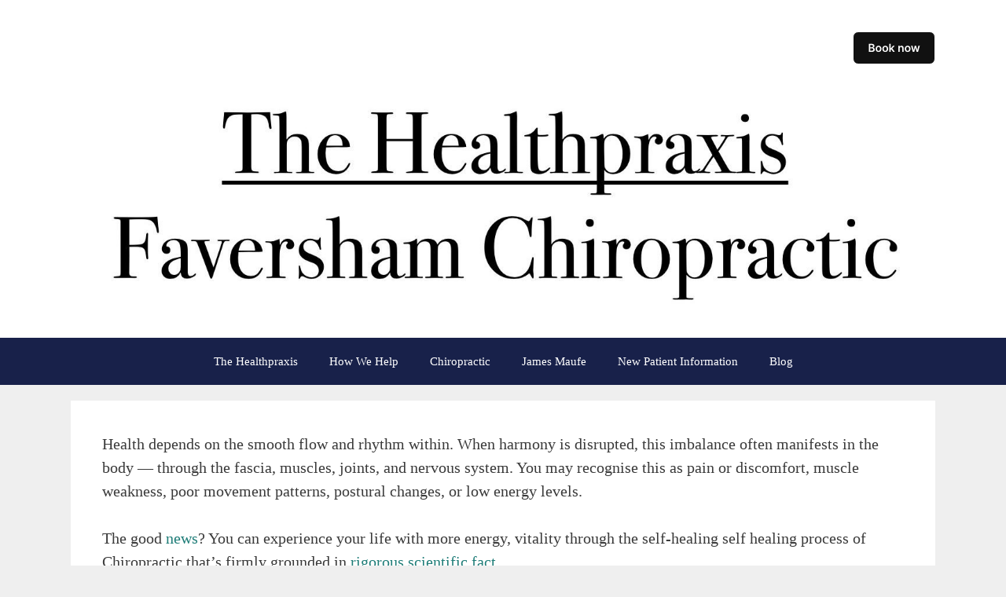

--- FILE ---
content_type: text/css
request_url: https://assets.setmore.com/integration/static/setmorePopupStaging.css
body_size: 386
content:
.w-12 {
	width: 32px;
}
.h-12 {
	height: 32px;
}
.relative {
	position: relative;
}
.stroke-1 {
	stroke-width: 1;
}
.animate-loading-spin {
	animation: spin 1.7s linear infinite;
}
.block {
	display: block;
}
.int-loader-wrap {
	position: absolute;
	left: 50%;
	top: 50%;
	transform: translate(-50%, -50%);
}
.animate-loading-dash {
	animation: dash 1.7s linear infinite;
}
.stroke-accent {
	stroke: #111111;
}

@keyframes spin {
	to {
		transform: rotate(1turn);
	}
}
@keyframes dash {
	0% {
		stroke-dasharray: 1, 150;
		stroke-dashoffset: 0;
	}
	50% {
		stroke-dasharray: 90, 150;
		stroke-dashoffset: -35;
	}
	to {
		stroke-dasharray: 90, 150;
		stroke-dashoffset: -124;
	}
}
.animate-spin {
	animation: spin 1s linear infinite;
}

#setmore-overlay {
	position: absolute;
	top: 0;
	left: 0;
	z-index: 99999999;
	background: rgba(40, 51, 61, 0.7);
	opacity: 0.7;
	height: 100%;
	width: 100%;
	cursor: pointer;
	cursor: hand;
	display: block;
}
#setmore-fancy-box {
	width: 510px;
	height: auto;
	position: absolute;
	z-index: 999999999 !important;
	left: 50%;
	top: 0;
	background-color: #ffffff;
}
#setmore-fancy-box-iframe {
	width: 100%;
	height: 100%;
	overflow-x: hidden;
}
#setmore-fancy-box-content {
	height: 635px;
}

#setmore-fancy-box-close-icon {
    display: flex;
    width: 20px;
    height: 20.682px;
    padding: 3px;
    justify-content: center;
    align-items: center;
    gap: 8px;
    position: absolute;
    right: -8px;
    top: -9px;
    cursor: pointer;
    border-radius: 12px;
    border: 1px solid #ffffff;
    background: #181818;
    box-shadow: 0px -1px 4px 0px rgba(0, 0, 0, 0.12), 0px 8px 16px 0px rgba(0, 0, 0, 0.16);
    }

/*  #2601*/
@media (max-width: 1200px) and (orientation: landscape) {
	div#setmore-fancy-box-content {
		height: 70vh;
	}
}
/* #2601 */


--- FILE ---
content_type: text/javascript
request_url: https://thehealthpraxis.com/wp-content/plugins/setmore-appointments/script/setmoreFancyBox.js
body_size: 2513
content:
var isBookinPageLoaded = false;
var initalFrameLoad = function () {
	jQuery('.iframe_loader').hide();
	jQuery('#iframeContent').show();

	var fancyBoxHeight = $('#setmore-fancy-box').height();
	var iframewindowHeight = jQuery(window).height();

	if (iframewindowHeight > fancyBoxHeight) {
		$('#setmore-fancy-box-content').css('height', '635px');
	} else {
		$('#setmore-fancy-box-content').css('height', iframewindowHeight - 50);
	}
};

var setmorePopup = function (e, bookingPageLink) {
	if (e) {
		e.preventDefault();
		e.stopPropagation();
		e.stopImmediatePropagation();
	}

	var windowWidth = jQuery(window).width();
	if (windowWidth < 600) {
		window.open(bookingPageLink, '_blank');
		return;
	}

	var templ = {};
	templ.overlay = '<div id="setmore-overlay"></div>';
	templ.popup =
		'<div id="setmore-fancy-box" style= " background-color: #FFFFFF;height: auto;left: 50%;position: absolute;top: 0;width: 545px;z-index: 9999;">' +
		'<button id="setmore-fancy-box-close-icon"><svg xmlns="http://www.w3.org/2000/svg" width="12" height="11" viewBox="0 0 12 11" fill="none"><path d="M1.3335 0.674316L10.6668 10.0076" stroke="#EFF3F9" stroke-linecap="round" stroke-linejoin="round"/><path d="M10.6668 0.674316L1.3335 10.0076" stroke="#EFF3F9" stroke-linecap="round" stroke-linejoin="round"/></svg></button>' +
		'<div id="setmore-fancy-box-content">' +
		'<div class="int-loader-wrap iframe_loader">' +
		'<div aria-hidden="true" id=":ri:" role="img" style="width:48px; height:48px; stroke-width:1; position:relative;" data-eds-component="true"><svg aria-hidden="true" data-eds-component="true" fill-rule="evenodd" focusable="false" preserveAspectRatio="xMidYMid meet" role="img" viewBox="0 0 480 480" xmlns="http://www.w3.org/2000/svg" style="height:20px; width:20px; fill: #111111; position:absolute; top: 50%; left: 50%; transform: translate(-50%, -50%) rotate(0) skewX(0) skewY(0) scaleX(1) scaleY(1);"><path d="M210.833 216.666h-.583c0 64.948-38.039 140-116.084 140v-64.167c96.084.056 116.667-69.133 116.667-110.833V100h-.583c0 64.948-38.039 140-116.084 140v-64.167C190.25 175.889 210.834 106.7 210.834 65h58.334c0 41.7 20.582 110.889 116.666 110.833V240c-78.044 0-116.083-75.052-116.083-140h-.583v81.666c0 41.7 20.582 110.889 116.666 110.833v64.167c-78.044 0-116.083-75.052-116.083-140h-.583v198.333h-58.334V216.666z"></path></svg><svg fill="none" focusable="false" preserveAspectRatio="xMidYMid meet" viewBox="0 0 50 50" class="animate-loading-spin block"><circle cx="25" cy="25" r="20" stroke-linecap="round" style="stroke:#111111;" class="animate-loading-dash"></circle></svg></div>' +
		'</div>' +
		// '<div class="iframe_loader" style="position: absolute; left: 50%;top: 50%; -ms-transform: translate(-50%, -50%); -moz-transform: translate(-50%, -50%); -webkit-transform: translate(-50%, -50%); transform: translate(-50%, -50%)"><img src="https://storage.googleapis.com/setmore-assets/2.0/Images/Logos/setmore-loader.gif" width="48" height="48" ></div>' +
		'<div id="iframeContent" style="height:100%;width:100%" ">' +
		'</div>' +
		'</div>';
	var init = function () {
		if (!isBookinPageLoaded) {
			isBookinPageLoaded = true;
			renderTempl();
		} else {
			loadIframe();
			positionPopup();
			showPopup();
		}
	};
	var renderTempl = function () {
		jQuery('body').append(templ.overlay).append(templ.popup);
		positionPopup();
		loadIframe();
		bindEvents();
	};
	var loadIframe = function () {
		jQuery('.iframe_loader').show();
		jQuery('#iframeContent').hide();

		jQuery('#iframeContent').html(
			'<iframe allow="web-share; payment"  id="setmore-fancy-box-iframe" frameborder="0" hspace="0" scrolling="auto" src="' +
				bookingPageLink +
				'"></>'
		);
		console.log(jQuery('#iframeContent').html());
		document.getElementById('setmore-fancy-box-iframe').onload = function () {
			return initalFrameLoad();
		};
	};
	var bindEvents = function () {
		// var self	=	this;
		jQuery('#setmore-overlay , #setmore-fancy-box-close-icon').bind('click', function () {
			hidePopup();
		});
	};
	var positionPopup = function () {
		var windowHeight = jQuery(window).height();
		var windowScrollHeight = jQuery(document).height();
		var windowScrollTop = jQuery(document).scrollTop();
		var popupWidth = jQuery('#setmore-fancy-box').width();
		var popupHeight = windowHeight - 100;

		jQuery('#setmore-overlay').height(windowScrollHeight + 'px');
		jQuery('#setmore-fancy-box').css({
			'margin-left': '-' + popupWidth / 2 + 'px',
			'margin-top': (windowHeight - popupHeight) / 2 + windowScrollTop + 'px',
		});
		jQuery('html,body').css('overflow', 'hidden');
	};
	var hidePopup = function () {
		jQuery('#setmore-overlay,#setmore-fancy-box').hide();
		jQuery('html,body').css('overflow', 'auto');
	};
	var showPopup = function () {
		jQuery('#setmore-overlay,#setmore-fancy-box').show();
	};
	init();
};

// include required css file
var loadCss = function () {
	var cssFilePath =
		'<link href="https://assets.setmore.com/integration/static/setmorePopupStaging.css" rel="stylesheet" type="text/css" />';

	var appendCssFiles = function () {
		jQuery('head').append(cssFilePath);
		setTimeout(function () {
			loadSetmoreFancyBox();
		}, 600);
	};

	// Binding click event to the "a" tag. Added this to override the
	// FancyBox plugin
	var loadSetmoreFancyBox = function () {
		jQuery('[id=Setmore_button_iframe]').on('click', function (e) {
			e.preventDefault();
			e.stopPropagation();
			e.stopImmediatePropagation();

			var bookingPageLink = jQuery(this).attr('href');
			var parsedBookingUrl = new URL(bookingPageLink);

			if (parsedBookingUrl.hostname.endsWith('setmore.com')) {
				setmorePopup(e, bookingPageLink);
			} else {
				var invalidPath = parsedBookingUrl.pathname + parsedBookingUrl.search;
				var newBookingUrl = 'https://booking.setmore.com' + invalidPath;

				if (invalidPath === '/' || invalidPath === '') {
					newBookingUrl = 'https://booking.setmore.com/invalidurl';
				}

				setmorePopup(e, newBookingUrl);
			}
		});
	};

	if (typeof jQuery !== 'undefined') {
		appendCssFiles();
	} else {
		var script = document.createElement('SCRIPT');
		script.src = 'https://ajax.googleapis.com/ajax/libs/jquery/3.1.1/jquery.min.js';
		script.type = 'text/javascript';
		document.getElementsByTagName('head')[0].appendChild(script);

		var checkReady = function (callback) {
			if (window.jQuery) {
				callback(jQuery);
			} else {
				window.setTimeout(function () {
					checkReady(callback);
				}, 100);
			}
		};

		checkReady(function (jQuery) {
			appendCssFiles();
			windowHeight = window.innerHeight;
		});
	}
};
loadCss();